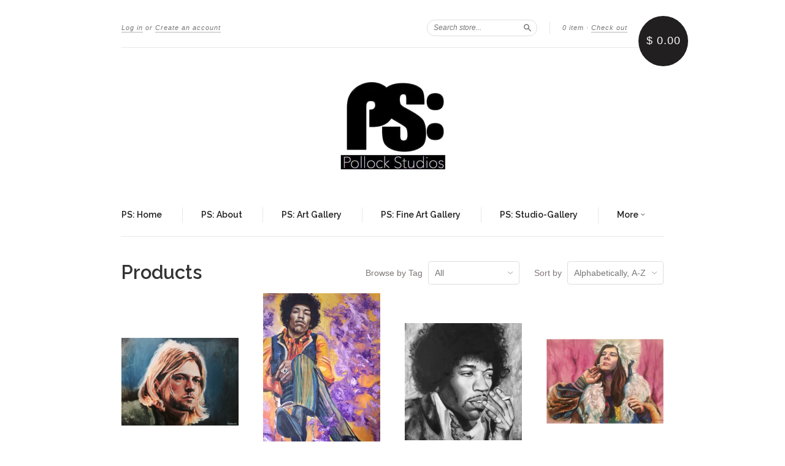

--- FILE ---
content_type: text/html; charset=utf-8
request_url: https://www.pollockstudiosshop.com/collections/all
body_size: 13955
content:
<!doctype html>
<!--[if lt IE 7]> <html class="no-touch no-js lt-ie9 lt-ie8 lt-ie7" lang="en"> <![endif]-->
<!--[if IE 7]> <html class="no-touch no-js lt-ie9 lt-ie8" lang="en"> <![endif]-->
<!--[if IE 8]> <html class="no-touch no-js lt-ie9" lang="en"> <![endif]-->
<!--[if IE 9]> <html class="ie9 no-touch no-js"> <![endif]-->
<!--[if (gt IE 9)|!(IE)]><!--> <html class="no-touch no-js"> <!--<![endif]-->

<head>
  <meta charset="UTF-8">
  <meta http-equiv='X-UA-Compatible' content='IE=edge,chrome=1'>
  <link rel="shortcut icon" type="image/png" href="//www.pollockstudiosshop.com/cdn/shop/t/3/assets/favicon.png?v=11">

  <title>
    Products &ndash; Pollock Studios
  </title>

  

  <link rel="canonical" href="https://www.pollockstudiosshop.com/collections/all">
  <meta name="viewport" content="width=device-width,initial-scale=1">

  

  <meta property="og:type" content="website">
  <meta property="og:title" content="Products">
  


  <meta property="og:url" content="https://www.pollockstudiosshop.com/collections/all">
  <meta property="og:site_name" content="Pollock Studios">

  





  <link href="//www.pollockstudiosshop.com/cdn/shop/t/3/assets/style.scss.css?v=44398054775745330551674755810" rel="stylesheet" type="text/css" media="all" />

  <script>window.performance && window.performance.mark && window.performance.mark('shopify.content_for_header.start');</script><meta id="shopify-digital-wallet" name="shopify-digital-wallet" content="/7129705/digital_wallets/dialog">
<meta name="shopify-checkout-api-token" content="7ea36fd720a2b78145419f37507c630a">
<meta id="in-context-paypal-metadata" data-shop-id="7129705" data-venmo-supported="true" data-environment="production" data-locale="en_US" data-paypal-v4="true" data-currency="USD">
<link rel="alternate" type="application/atom+xml" title="Feed" href="/collections/all.atom" />
<link rel="next" href="/collections/all?page=2">
<script async="async" src="/checkouts/internal/preloads.js?locale=en-US"></script>
<link rel="preconnect" href="https://shop.app" crossorigin="anonymous">
<script async="async" src="https://shop.app/checkouts/internal/preloads.js?locale=en-US&shop_id=7129705" crossorigin="anonymous"></script>
<script id="shopify-features" type="application/json">{"accessToken":"7ea36fd720a2b78145419f37507c630a","betas":["rich-media-storefront-analytics"],"domain":"www.pollockstudiosshop.com","predictiveSearch":true,"shopId":7129705,"locale":"en"}</script>
<script>var Shopify = Shopify || {};
Shopify.shop = "pollock-studios.myshopify.com";
Shopify.locale = "en";
Shopify.currency = {"active":"USD","rate":"1.0"};
Shopify.country = "US";
Shopify.theme = {"name":"New Standard","id":8902653,"schema_name":null,"schema_version":null,"theme_store_id":429,"role":"main"};
Shopify.theme.handle = "null";
Shopify.theme.style = {"id":null,"handle":null};
Shopify.cdnHost = "www.pollockstudiosshop.com/cdn";
Shopify.routes = Shopify.routes || {};
Shopify.routes.root = "/";</script>
<script type="module">!function(o){(o.Shopify=o.Shopify||{}).modules=!0}(window);</script>
<script>!function(o){function n(){var o=[];function n(){o.push(Array.prototype.slice.apply(arguments))}return n.q=o,n}var t=o.Shopify=o.Shopify||{};t.loadFeatures=n(),t.autoloadFeatures=n()}(window);</script>
<script>
  window.ShopifyPay = window.ShopifyPay || {};
  window.ShopifyPay.apiHost = "shop.app\/pay";
  window.ShopifyPay.redirectState = null;
</script>
<script id="shop-js-analytics" type="application/json">{"pageType":"collection"}</script>
<script defer="defer" async type="module" src="//www.pollockstudiosshop.com/cdn/shopifycloud/shop-js/modules/v2/client.init-shop-cart-sync_BT-GjEfc.en.esm.js"></script>
<script defer="defer" async type="module" src="//www.pollockstudiosshop.com/cdn/shopifycloud/shop-js/modules/v2/chunk.common_D58fp_Oc.esm.js"></script>
<script defer="defer" async type="module" src="//www.pollockstudiosshop.com/cdn/shopifycloud/shop-js/modules/v2/chunk.modal_xMitdFEc.esm.js"></script>
<script type="module">
  await import("//www.pollockstudiosshop.com/cdn/shopifycloud/shop-js/modules/v2/client.init-shop-cart-sync_BT-GjEfc.en.esm.js");
await import("//www.pollockstudiosshop.com/cdn/shopifycloud/shop-js/modules/v2/chunk.common_D58fp_Oc.esm.js");
await import("//www.pollockstudiosshop.com/cdn/shopifycloud/shop-js/modules/v2/chunk.modal_xMitdFEc.esm.js");

  window.Shopify.SignInWithShop?.initShopCartSync?.({"fedCMEnabled":true,"windoidEnabled":true});

</script>
<script>
  window.Shopify = window.Shopify || {};
  if (!window.Shopify.featureAssets) window.Shopify.featureAssets = {};
  window.Shopify.featureAssets['shop-js'] = {"shop-cart-sync":["modules/v2/client.shop-cart-sync_DZOKe7Ll.en.esm.js","modules/v2/chunk.common_D58fp_Oc.esm.js","modules/v2/chunk.modal_xMitdFEc.esm.js"],"init-fed-cm":["modules/v2/client.init-fed-cm_B6oLuCjv.en.esm.js","modules/v2/chunk.common_D58fp_Oc.esm.js","modules/v2/chunk.modal_xMitdFEc.esm.js"],"shop-cash-offers":["modules/v2/client.shop-cash-offers_D2sdYoxE.en.esm.js","modules/v2/chunk.common_D58fp_Oc.esm.js","modules/v2/chunk.modal_xMitdFEc.esm.js"],"shop-login-button":["modules/v2/client.shop-login-button_QeVjl5Y3.en.esm.js","modules/v2/chunk.common_D58fp_Oc.esm.js","modules/v2/chunk.modal_xMitdFEc.esm.js"],"pay-button":["modules/v2/client.pay-button_DXTOsIq6.en.esm.js","modules/v2/chunk.common_D58fp_Oc.esm.js","modules/v2/chunk.modal_xMitdFEc.esm.js"],"shop-button":["modules/v2/client.shop-button_DQZHx9pm.en.esm.js","modules/v2/chunk.common_D58fp_Oc.esm.js","modules/v2/chunk.modal_xMitdFEc.esm.js"],"avatar":["modules/v2/client.avatar_BTnouDA3.en.esm.js"],"init-windoid":["modules/v2/client.init-windoid_CR1B-cfM.en.esm.js","modules/v2/chunk.common_D58fp_Oc.esm.js","modules/v2/chunk.modal_xMitdFEc.esm.js"],"init-shop-for-new-customer-accounts":["modules/v2/client.init-shop-for-new-customer-accounts_C_vY_xzh.en.esm.js","modules/v2/client.shop-login-button_QeVjl5Y3.en.esm.js","modules/v2/chunk.common_D58fp_Oc.esm.js","modules/v2/chunk.modal_xMitdFEc.esm.js"],"init-shop-email-lookup-coordinator":["modules/v2/client.init-shop-email-lookup-coordinator_BI7n9ZSv.en.esm.js","modules/v2/chunk.common_D58fp_Oc.esm.js","modules/v2/chunk.modal_xMitdFEc.esm.js"],"init-shop-cart-sync":["modules/v2/client.init-shop-cart-sync_BT-GjEfc.en.esm.js","modules/v2/chunk.common_D58fp_Oc.esm.js","modules/v2/chunk.modal_xMitdFEc.esm.js"],"shop-toast-manager":["modules/v2/client.shop-toast-manager_DiYdP3xc.en.esm.js","modules/v2/chunk.common_D58fp_Oc.esm.js","modules/v2/chunk.modal_xMitdFEc.esm.js"],"init-customer-accounts":["modules/v2/client.init-customer-accounts_D9ZNqS-Q.en.esm.js","modules/v2/client.shop-login-button_QeVjl5Y3.en.esm.js","modules/v2/chunk.common_D58fp_Oc.esm.js","modules/v2/chunk.modal_xMitdFEc.esm.js"],"init-customer-accounts-sign-up":["modules/v2/client.init-customer-accounts-sign-up_iGw4briv.en.esm.js","modules/v2/client.shop-login-button_QeVjl5Y3.en.esm.js","modules/v2/chunk.common_D58fp_Oc.esm.js","modules/v2/chunk.modal_xMitdFEc.esm.js"],"shop-follow-button":["modules/v2/client.shop-follow-button_CqMgW2wH.en.esm.js","modules/v2/chunk.common_D58fp_Oc.esm.js","modules/v2/chunk.modal_xMitdFEc.esm.js"],"checkout-modal":["modules/v2/client.checkout-modal_xHeaAweL.en.esm.js","modules/v2/chunk.common_D58fp_Oc.esm.js","modules/v2/chunk.modal_xMitdFEc.esm.js"],"shop-login":["modules/v2/client.shop-login_D91U-Q7h.en.esm.js","modules/v2/chunk.common_D58fp_Oc.esm.js","modules/v2/chunk.modal_xMitdFEc.esm.js"],"lead-capture":["modules/v2/client.lead-capture_BJmE1dJe.en.esm.js","modules/v2/chunk.common_D58fp_Oc.esm.js","modules/v2/chunk.modal_xMitdFEc.esm.js"],"payment-terms":["modules/v2/client.payment-terms_Ci9AEqFq.en.esm.js","modules/v2/chunk.common_D58fp_Oc.esm.js","modules/v2/chunk.modal_xMitdFEc.esm.js"]};
</script>
<script>(function() {
  var isLoaded = false;
  function asyncLoad() {
    if (isLoaded) return;
    isLoaded = true;
    var urls = ["https:\/\/chimpstatic.com\/mcjs-connected\/js\/users\/04d5a72ab57a1f44a7a304832\/ac3d07cc4c2fb878729c3c87c.js?shop=pollock-studios.myshopify.com","https:\/\/instafeed.nfcube.com\/cdn\/21f4c1ba51d2f2b7e96a12c7b6daacfd.js?shop=pollock-studios.myshopify.com"];
    for (var i = 0; i < urls.length; i++) {
      var s = document.createElement('script');
      s.type = 'text/javascript';
      s.async = true;
      s.src = urls[i];
      var x = document.getElementsByTagName('script')[0];
      x.parentNode.insertBefore(s, x);
    }
  };
  if(window.attachEvent) {
    window.attachEvent('onload', asyncLoad);
  } else {
    window.addEventListener('load', asyncLoad, false);
  }
})();</script>
<script id="__st">var __st={"a":7129705,"offset":-28800,"reqid":"06c6fcc6-b454-4599-bbe5-9cc09a8005d1-1769105598","pageurl":"www.pollockstudiosshop.com\/collections\/all","u":"4974030c81f6","p":"collection"};</script>
<script>window.ShopifyPaypalV4VisibilityTracking = true;</script>
<script id="captcha-bootstrap">!function(){'use strict';const t='contact',e='account',n='new_comment',o=[[t,t],['blogs',n],['comments',n],[t,'customer']],c=[[e,'customer_login'],[e,'guest_login'],[e,'recover_customer_password'],[e,'create_customer']],r=t=>t.map((([t,e])=>`form[action*='/${t}']:not([data-nocaptcha='true']) input[name='form_type'][value='${e}']`)).join(','),a=t=>()=>t?[...document.querySelectorAll(t)].map((t=>t.form)):[];function s(){const t=[...o],e=r(t);return a(e)}const i='password',u='form_key',d=['recaptcha-v3-token','g-recaptcha-response','h-captcha-response',i],f=()=>{try{return window.sessionStorage}catch{return}},m='__shopify_v',_=t=>t.elements[u];function p(t,e,n=!1){try{const o=window.sessionStorage,c=JSON.parse(o.getItem(e)),{data:r}=function(t){const{data:e,action:n}=t;return t[m]||n?{data:e,action:n}:{data:t,action:n}}(c);for(const[e,n]of Object.entries(r))t.elements[e]&&(t.elements[e].value=n);n&&o.removeItem(e)}catch(o){console.error('form repopulation failed',{error:o})}}const l='form_type',E='cptcha';function T(t){t.dataset[E]=!0}const w=window,h=w.document,L='Shopify',v='ce_forms',y='captcha';let A=!1;((t,e)=>{const n=(g='f06e6c50-85a8-45c8-87d0-21a2b65856fe',I='https://cdn.shopify.com/shopifycloud/storefront-forms-hcaptcha/ce_storefront_forms_captcha_hcaptcha.v1.5.2.iife.js',D={infoText:'Protected by hCaptcha',privacyText:'Privacy',termsText:'Terms'},(t,e,n)=>{const o=w[L][v],c=o.bindForm;if(c)return c(t,g,e,D).then(n);var r;o.q.push([[t,g,e,D],n]),r=I,A||(h.body.append(Object.assign(h.createElement('script'),{id:'captcha-provider',async:!0,src:r})),A=!0)});var g,I,D;w[L]=w[L]||{},w[L][v]=w[L][v]||{},w[L][v].q=[],w[L][y]=w[L][y]||{},w[L][y].protect=function(t,e){n(t,void 0,e),T(t)},Object.freeze(w[L][y]),function(t,e,n,w,h,L){const[v,y,A,g]=function(t,e,n){const i=e?o:[],u=t?c:[],d=[...i,...u],f=r(d),m=r(i),_=r(d.filter((([t,e])=>n.includes(e))));return[a(f),a(m),a(_),s()]}(w,h,L),I=t=>{const e=t.target;return e instanceof HTMLFormElement?e:e&&e.form},D=t=>v().includes(t);t.addEventListener('submit',(t=>{const e=I(t);if(!e)return;const n=D(e)&&!e.dataset.hcaptchaBound&&!e.dataset.recaptchaBound,o=_(e),c=g().includes(e)&&(!o||!o.value);(n||c)&&t.preventDefault(),c&&!n&&(function(t){try{if(!f())return;!function(t){const e=f();if(!e)return;const n=_(t);if(!n)return;const o=n.value;o&&e.removeItem(o)}(t);const e=Array.from(Array(32),(()=>Math.random().toString(36)[2])).join('');!function(t,e){_(t)||t.append(Object.assign(document.createElement('input'),{type:'hidden',name:u})),t.elements[u].value=e}(t,e),function(t,e){const n=f();if(!n)return;const o=[...t.querySelectorAll(`input[type='${i}']`)].map((({name:t})=>t)),c=[...d,...o],r={};for(const[a,s]of new FormData(t).entries())c.includes(a)||(r[a]=s);n.setItem(e,JSON.stringify({[m]:1,action:t.action,data:r}))}(t,e)}catch(e){console.error('failed to persist form',e)}}(e),e.submit())}));const S=(t,e)=>{t&&!t.dataset[E]&&(n(t,e.some((e=>e===t))),T(t))};for(const o of['focusin','change'])t.addEventListener(o,(t=>{const e=I(t);D(e)&&S(e,y())}));const B=e.get('form_key'),M=e.get(l),P=B&&M;t.addEventListener('DOMContentLoaded',(()=>{const t=y();if(P)for(const e of t)e.elements[l].value===M&&p(e,B);[...new Set([...A(),...v().filter((t=>'true'===t.dataset.shopifyCaptcha))])].forEach((e=>S(e,t)))}))}(h,new URLSearchParams(w.location.search),n,t,e,['guest_login'])})(!0,!0)}();</script>
<script integrity="sha256-4kQ18oKyAcykRKYeNunJcIwy7WH5gtpwJnB7kiuLZ1E=" data-source-attribution="shopify.loadfeatures" defer="defer" src="//www.pollockstudiosshop.com/cdn/shopifycloud/storefront/assets/storefront/load_feature-a0a9edcb.js" crossorigin="anonymous"></script>
<script crossorigin="anonymous" defer="defer" src="//www.pollockstudiosshop.com/cdn/shopifycloud/storefront/assets/shopify_pay/storefront-65b4c6d7.js?v=20250812"></script>
<script data-source-attribution="shopify.dynamic_checkout.dynamic.init">var Shopify=Shopify||{};Shopify.PaymentButton=Shopify.PaymentButton||{isStorefrontPortableWallets:!0,init:function(){window.Shopify.PaymentButton.init=function(){};var t=document.createElement("script");t.src="https://www.pollockstudiosshop.com/cdn/shopifycloud/portable-wallets/latest/portable-wallets.en.js",t.type="module",document.head.appendChild(t)}};
</script>
<script data-source-attribution="shopify.dynamic_checkout.buyer_consent">
  function portableWalletsHideBuyerConsent(e){var t=document.getElementById("shopify-buyer-consent"),n=document.getElementById("shopify-subscription-policy-button");t&&n&&(t.classList.add("hidden"),t.setAttribute("aria-hidden","true"),n.removeEventListener("click",e))}function portableWalletsShowBuyerConsent(e){var t=document.getElementById("shopify-buyer-consent"),n=document.getElementById("shopify-subscription-policy-button");t&&n&&(t.classList.remove("hidden"),t.removeAttribute("aria-hidden"),n.addEventListener("click",e))}window.Shopify?.PaymentButton&&(window.Shopify.PaymentButton.hideBuyerConsent=portableWalletsHideBuyerConsent,window.Shopify.PaymentButton.showBuyerConsent=portableWalletsShowBuyerConsent);
</script>
<script data-source-attribution="shopify.dynamic_checkout.cart.bootstrap">document.addEventListener("DOMContentLoaded",(function(){function t(){return document.querySelector("shopify-accelerated-checkout-cart, shopify-accelerated-checkout")}if(t())Shopify.PaymentButton.init();else{new MutationObserver((function(e,n){t()&&(Shopify.PaymentButton.init(),n.disconnect())})).observe(document.body,{childList:!0,subtree:!0})}}));
</script>
<link id="shopify-accelerated-checkout-styles" rel="stylesheet" media="screen" href="https://www.pollockstudiosshop.com/cdn/shopifycloud/portable-wallets/latest/accelerated-checkout-backwards-compat.css" crossorigin="anonymous">
<style id="shopify-accelerated-checkout-cart">
        #shopify-buyer-consent {
  margin-top: 1em;
  display: inline-block;
  width: 100%;
}

#shopify-buyer-consent.hidden {
  display: none;
}

#shopify-subscription-policy-button {
  background: none;
  border: none;
  padding: 0;
  text-decoration: underline;
  font-size: inherit;
  cursor: pointer;
}

#shopify-subscription-policy-button::before {
  box-shadow: none;
}

      </style>

<script>window.performance && window.performance.mark && window.performance.mark('shopify.content_for_header.end');</script>

  

<!--[if lt IE 9]>
<script src="//html5shiv.googlecode.com/svn/trunk/html5.js" type="text/javascript"></script>
<script src="//www.pollockstudiosshop.com/cdn/shop/t/3/assets/respond.min.js?v=52248677837542619231417553203" type="text/javascript"></script>
<link href="//www.pollockstudiosshop.com/cdn/shop/t/3/assets/respond-proxy.html" id="respond-proxy" rel="respond-proxy" />
<link href="//www.pollockstudiosshop.com/search?q=bfed76de566726277ed63c966e3dd412" id="respond-redirect" rel="respond-redirect" />
<script src="//www.pollockstudiosshop.com/search?q=bfed76de566726277ed63c966e3dd412" type="text/javascript"></script>
<![endif]-->
<!--[if lt IE 8]>
<script src="//www.pollockstudiosshop.com/cdn/shop/t/3/assets/json2.js?v=154133857350868653501417553202" type="text/javascript"></script>
<![endif]-->



  

  
    
    
    <link href="//fonts.googleapis.com/css?family=Raleway:600" rel="stylesheet" type="text/css" media="all" />
  


  




  <script src="//ajax.googleapis.com/ajax/libs/jquery/1.11.0/jquery.min.js" type="text/javascript"></script>
  <script src="//www.pollockstudiosshop.com/cdn/shop/t/3/assets/modernizr.min.js?v=26620055551102246001417553202" type="text/javascript"></script>

  

<link href="https://monorail-edge.shopifysvc.com" rel="dns-prefetch">
<script>(function(){if ("sendBeacon" in navigator && "performance" in window) {try {var session_token_from_headers = performance.getEntriesByType('navigation')[0].serverTiming.find(x => x.name == '_s').description;} catch {var session_token_from_headers = undefined;}var session_cookie_matches = document.cookie.match(/_shopify_s=([^;]*)/);var session_token_from_cookie = session_cookie_matches && session_cookie_matches.length === 2 ? session_cookie_matches[1] : "";var session_token = session_token_from_headers || session_token_from_cookie || "";function handle_abandonment_event(e) {var entries = performance.getEntries().filter(function(entry) {return /monorail-edge.shopifysvc.com/.test(entry.name);});if (!window.abandonment_tracked && entries.length === 0) {window.abandonment_tracked = true;var currentMs = Date.now();var navigation_start = performance.timing.navigationStart;var payload = {shop_id: 7129705,url: window.location.href,navigation_start,duration: currentMs - navigation_start,session_token,page_type: "collection"};window.navigator.sendBeacon("https://monorail-edge.shopifysvc.com/v1/produce", JSON.stringify({schema_id: "online_store_buyer_site_abandonment/1.1",payload: payload,metadata: {event_created_at_ms: currentMs,event_sent_at_ms: currentMs}}));}}window.addEventListener('pagehide', handle_abandonment_event);}}());</script>
<script id="web-pixels-manager-setup">(function e(e,d,r,n,o){if(void 0===o&&(o={}),!Boolean(null===(a=null===(i=window.Shopify)||void 0===i?void 0:i.analytics)||void 0===a?void 0:a.replayQueue)){var i,a;window.Shopify=window.Shopify||{};var t=window.Shopify;t.analytics=t.analytics||{};var s=t.analytics;s.replayQueue=[],s.publish=function(e,d,r){return s.replayQueue.push([e,d,r]),!0};try{self.performance.mark("wpm:start")}catch(e){}var l=function(){var e={modern:/Edge?\/(1{2}[4-9]|1[2-9]\d|[2-9]\d{2}|\d{4,})\.\d+(\.\d+|)|Firefox\/(1{2}[4-9]|1[2-9]\d|[2-9]\d{2}|\d{4,})\.\d+(\.\d+|)|Chrom(ium|e)\/(9{2}|\d{3,})\.\d+(\.\d+|)|(Maci|X1{2}).+ Version\/(15\.\d+|(1[6-9]|[2-9]\d|\d{3,})\.\d+)([,.]\d+|)( \(\w+\)|)( Mobile\/\w+|) Safari\/|Chrome.+OPR\/(9{2}|\d{3,})\.\d+\.\d+|(CPU[ +]OS|iPhone[ +]OS|CPU[ +]iPhone|CPU IPhone OS|CPU iPad OS)[ +]+(15[._]\d+|(1[6-9]|[2-9]\d|\d{3,})[._]\d+)([._]\d+|)|Android:?[ /-](13[3-9]|1[4-9]\d|[2-9]\d{2}|\d{4,})(\.\d+|)(\.\d+|)|Android.+Firefox\/(13[5-9]|1[4-9]\d|[2-9]\d{2}|\d{4,})\.\d+(\.\d+|)|Android.+Chrom(ium|e)\/(13[3-9]|1[4-9]\d|[2-9]\d{2}|\d{4,})\.\d+(\.\d+|)|SamsungBrowser\/([2-9]\d|\d{3,})\.\d+/,legacy:/Edge?\/(1[6-9]|[2-9]\d|\d{3,})\.\d+(\.\d+|)|Firefox\/(5[4-9]|[6-9]\d|\d{3,})\.\d+(\.\d+|)|Chrom(ium|e)\/(5[1-9]|[6-9]\d|\d{3,})\.\d+(\.\d+|)([\d.]+$|.*Safari\/(?![\d.]+ Edge\/[\d.]+$))|(Maci|X1{2}).+ Version\/(10\.\d+|(1[1-9]|[2-9]\d|\d{3,})\.\d+)([,.]\d+|)( \(\w+\)|)( Mobile\/\w+|) Safari\/|Chrome.+OPR\/(3[89]|[4-9]\d|\d{3,})\.\d+\.\d+|(CPU[ +]OS|iPhone[ +]OS|CPU[ +]iPhone|CPU IPhone OS|CPU iPad OS)[ +]+(10[._]\d+|(1[1-9]|[2-9]\d|\d{3,})[._]\d+)([._]\d+|)|Android:?[ /-](13[3-9]|1[4-9]\d|[2-9]\d{2}|\d{4,})(\.\d+|)(\.\d+|)|Mobile Safari.+OPR\/([89]\d|\d{3,})\.\d+\.\d+|Android.+Firefox\/(13[5-9]|1[4-9]\d|[2-9]\d{2}|\d{4,})\.\d+(\.\d+|)|Android.+Chrom(ium|e)\/(13[3-9]|1[4-9]\d|[2-9]\d{2}|\d{4,})\.\d+(\.\d+|)|Android.+(UC? ?Browser|UCWEB|U3)[ /]?(15\.([5-9]|\d{2,})|(1[6-9]|[2-9]\d|\d{3,})\.\d+)\.\d+|SamsungBrowser\/(5\.\d+|([6-9]|\d{2,})\.\d+)|Android.+MQ{2}Browser\/(14(\.(9|\d{2,})|)|(1[5-9]|[2-9]\d|\d{3,})(\.\d+|))(\.\d+|)|K[Aa][Ii]OS\/(3\.\d+|([4-9]|\d{2,})\.\d+)(\.\d+|)/},d=e.modern,r=e.legacy,n=navigator.userAgent;return n.match(d)?"modern":n.match(r)?"legacy":"unknown"}(),u="modern"===l?"modern":"legacy",c=(null!=n?n:{modern:"",legacy:""})[u],f=function(e){return[e.baseUrl,"/wpm","/b",e.hashVersion,"modern"===e.buildTarget?"m":"l",".js"].join("")}({baseUrl:d,hashVersion:r,buildTarget:u}),m=function(e){var d=e.version,r=e.bundleTarget,n=e.surface,o=e.pageUrl,i=e.monorailEndpoint;return{emit:function(e){var a=e.status,t=e.errorMsg,s=(new Date).getTime(),l=JSON.stringify({metadata:{event_sent_at_ms:s},events:[{schema_id:"web_pixels_manager_load/3.1",payload:{version:d,bundle_target:r,page_url:o,status:a,surface:n,error_msg:t},metadata:{event_created_at_ms:s}}]});if(!i)return console&&console.warn&&console.warn("[Web Pixels Manager] No Monorail endpoint provided, skipping logging."),!1;try{return self.navigator.sendBeacon.bind(self.navigator)(i,l)}catch(e){}var u=new XMLHttpRequest;try{return u.open("POST",i,!0),u.setRequestHeader("Content-Type","text/plain"),u.send(l),!0}catch(e){return console&&console.warn&&console.warn("[Web Pixels Manager] Got an unhandled error while logging to Monorail."),!1}}}}({version:r,bundleTarget:l,surface:e.surface,pageUrl:self.location.href,monorailEndpoint:e.monorailEndpoint});try{o.browserTarget=l,function(e){var d=e.src,r=e.async,n=void 0===r||r,o=e.onload,i=e.onerror,a=e.sri,t=e.scriptDataAttributes,s=void 0===t?{}:t,l=document.createElement("script"),u=document.querySelector("head"),c=document.querySelector("body");if(l.async=n,l.src=d,a&&(l.integrity=a,l.crossOrigin="anonymous"),s)for(var f in s)if(Object.prototype.hasOwnProperty.call(s,f))try{l.dataset[f]=s[f]}catch(e){}if(o&&l.addEventListener("load",o),i&&l.addEventListener("error",i),u)u.appendChild(l);else{if(!c)throw new Error("Did not find a head or body element to append the script");c.appendChild(l)}}({src:f,async:!0,onload:function(){if(!function(){var e,d;return Boolean(null===(d=null===(e=window.Shopify)||void 0===e?void 0:e.analytics)||void 0===d?void 0:d.initialized)}()){var d=window.webPixelsManager.init(e)||void 0;if(d){var r=window.Shopify.analytics;r.replayQueue.forEach((function(e){var r=e[0],n=e[1],o=e[2];d.publishCustomEvent(r,n,o)})),r.replayQueue=[],r.publish=d.publishCustomEvent,r.visitor=d.visitor,r.initialized=!0}}},onerror:function(){return m.emit({status:"failed",errorMsg:"".concat(f," has failed to load")})},sri:function(e){var d=/^sha384-[A-Za-z0-9+/=]+$/;return"string"==typeof e&&d.test(e)}(c)?c:"",scriptDataAttributes:o}),m.emit({status:"loading"})}catch(e){m.emit({status:"failed",errorMsg:(null==e?void 0:e.message)||"Unknown error"})}}})({shopId: 7129705,storefrontBaseUrl: "https://www.pollockstudiosshop.com",extensionsBaseUrl: "https://extensions.shopifycdn.com/cdn/shopifycloud/web-pixels-manager",monorailEndpoint: "https://monorail-edge.shopifysvc.com/unstable/produce_batch",surface: "storefront-renderer",enabledBetaFlags: ["2dca8a86"],webPixelsConfigList: [{"id":"shopify-app-pixel","configuration":"{}","eventPayloadVersion":"v1","runtimeContext":"STRICT","scriptVersion":"0450","apiClientId":"shopify-pixel","type":"APP","privacyPurposes":["ANALYTICS","MARKETING"]},{"id":"shopify-custom-pixel","eventPayloadVersion":"v1","runtimeContext":"LAX","scriptVersion":"0450","apiClientId":"shopify-pixel","type":"CUSTOM","privacyPurposes":["ANALYTICS","MARKETING"]}],isMerchantRequest: false,initData: {"shop":{"name":"Pollock Studios","paymentSettings":{"currencyCode":"USD"},"myshopifyDomain":"pollock-studios.myshopify.com","countryCode":"US","storefrontUrl":"https:\/\/www.pollockstudiosshop.com"},"customer":null,"cart":null,"checkout":null,"productVariants":[],"purchasingCompany":null},},"https://www.pollockstudiosshop.com/cdn","fcfee988w5aeb613cpc8e4bc33m6693e112",{"modern":"","legacy":""},{"shopId":"7129705","storefrontBaseUrl":"https:\/\/www.pollockstudiosshop.com","extensionBaseUrl":"https:\/\/extensions.shopifycdn.com\/cdn\/shopifycloud\/web-pixels-manager","surface":"storefront-renderer","enabledBetaFlags":"[\"2dca8a86\"]","isMerchantRequest":"false","hashVersion":"fcfee988w5aeb613cpc8e4bc33m6693e112","publish":"custom","events":"[[\"page_viewed\",{}],[\"collection_viewed\",{\"collection\":{\"id\":\"\",\"title\":\"Products\",\"productVariants\":[{\"price\":{\"amount\":3000.0,\"currencyCode\":\"USD\"},\"product\":{\"title\":\"Art  - Painting: Grotewiel \\\"Cobain\\\"\",\"vendor\":\"Pollock Studios\",\"id\":\"386654825\",\"untranslatedTitle\":\"Art  - Painting: Grotewiel \\\"Cobain\\\"\",\"url\":\"\/products\/grotewiel-cobain\",\"type\":\"Art\"},\"id\":\"1009334153\",\"image\":{\"src\":\"\/\/www.pollockstudiosshop.com\/cdn\/shop\/products\/KURT.jpg?v=1418537925\"},\"sku\":\"\",\"title\":\"Art - Painting: Grotewiel \\\"Cobain\\\"\",\"untranslatedTitle\":\"Art - Painting: Grotewiel \\\"Cobain\\\"\"},{\"price\":{\"amount\":5000.0,\"currencyCode\":\"USD\"},\"product\":{\"title\":\"Art  - Painting: Grotewiel \\\"Hendrix 1\\\"\",\"vendor\":\"Pollock Studios\",\"id\":\"409514065\",\"untranslatedTitle\":\"Art  - Painting: Grotewiel \\\"Hendrix 1\\\"\",\"url\":\"\/products\/art-painting-grotewiel-hendrix-1\",\"type\":\"Default type\"},\"id\":\"1070769773\",\"image\":{\"src\":\"\/\/www.pollockstudiosshop.com\/cdn\/shop\/products\/5cfc04753ebf15d90bc3783df524ed7a.jpeg?v=1423284055\"},\"sku\":\"\",\"title\":\"Default Title\",\"untranslatedTitle\":\"Default Title\"},{\"price\":{\"amount\":5000.0,\"currencyCode\":\"USD\"},\"product\":{\"title\":\"Art  - Painting: Grotewiel \\\"Hendrix\\\"\",\"vendor\":\"Pollock Studios\",\"id\":\"386722089\",\"untranslatedTitle\":\"Art  - Painting: Grotewiel \\\"Hendrix\\\"\",\"url\":\"\/products\/art-painting-grotewiel-hendrix\",\"type\":\"Art\"},\"id\":\"1009616165\",\"image\":{\"src\":\"\/\/www.pollockstudiosshop.com\/cdn\/shop\/products\/FullSizeRender_1_020a9177-2ea9-4a7f-a53b-8debb6a8324b.jpg?v=1418584098\"},\"sku\":\"\",\"title\":\"Art  - Painting: Grotewiel \\\"Hendrix\\\"\",\"untranslatedTitle\":\"Art  - Painting: Grotewiel \\\"Hendrix\\\"\"},{\"price\":{\"amount\":4000.0,\"currencyCode\":\"USD\"},\"product\":{\"title\":\"Art  - Painting: Grotewiel \\\"Janis\\\"\",\"vendor\":\"Pollock Studios\",\"id\":\"386654797\",\"untranslatedTitle\":\"Art  - Painting: Grotewiel \\\"Janis\\\"\",\"url\":\"\/products\/grotewiel-janis\",\"type\":\"Art\"},\"id\":\"1009333909\",\"image\":{\"src\":\"\/\/www.pollockstudiosshop.com\/cdn\/shop\/products\/IMG_1464.jpeg?v=1418537828\"},\"sku\":\"\",\"title\":\"Art  - Painting: Grotewiel \\\"Janis\\\"\",\"untranslatedTitle\":\"Art  - Painting: Grotewiel \\\"Janis\\\"\"},{\"price\":{\"amount\":2000.0,\"currencyCode\":\"USD\"},\"product\":{\"title\":\"Art - Archival Photo Print: Ted Emmons \\\"Adam Bomb\\\"\",\"vendor\":\"Pollock Studios\",\"id\":\"386655237\",\"untranslatedTitle\":\"Art - Archival Photo Print: Ted Emmons \\\"Adam Bomb\\\"\",\"url\":\"\/products\/ted-emmons-adam-bomb\",\"type\":\"Art\"},\"id\":\"1009337337\",\"image\":{\"src\":\"\/\/www.pollockstudiosshop.com\/cdn\/shop\/products\/IMG_6453.JPG?v=1418538733\"},\"sku\":\"\",\"title\":\"Art - Archival Photo Print: Ted Emmons \\\"Adam Bomb\\\"\",\"untranslatedTitle\":\"Art - Archival Photo Print: Ted Emmons \\\"Adam Bomb\\\"\"},{\"price\":{\"amount\":500.0,\"currencyCode\":\"USD\"},\"product\":{\"title\":\"Art - Archival Print Svetlana Penrose  \\\"10\\\"\",\"vendor\":\"Pollock Studios\",\"id\":\"2289180353\",\"untranslatedTitle\":\"Art - Archival Print Svetlana Penrose  \\\"10\\\"\",\"url\":\"\/products\/art-archival-print-svetlana-penrose-10\",\"type\":\"Default type\"},\"id\":\"7528627777\",\"image\":{\"src\":\"\/\/www.pollockstudiosshop.com\/cdn\/shop\/products\/183963974aaa55b0f94d4c2353eeac69.jpeg?v=1445452785\"},\"sku\":\"\",\"title\":\"Default Title\",\"untranslatedTitle\":\"Default Title\"},{\"price\":{\"amount\":500.0,\"currencyCode\":\"USD\"},\"product\":{\"title\":\"Art - Archival Print Svetlana Penrose \\\"1\\\"\",\"vendor\":\"Pollock Studios\",\"id\":\"2288961345\",\"untranslatedTitle\":\"Art - Archival Print Svetlana Penrose \\\"1\\\"\",\"url\":\"\/products\/art-archival-print-svetlana-penrose-1\",\"type\":\"Default type\"},\"id\":\"7528233153\",\"image\":{\"src\":\"\/\/www.pollockstudiosshop.com\/cdn\/shop\/products\/7789e9c00104584e8fdea9f0f1ffda18.jpeg?v=1445451596\"},\"sku\":\"\",\"title\":\"Default Title\",\"untranslatedTitle\":\"Default Title\"},{\"price\":{\"amount\":500.0,\"currencyCode\":\"USD\"},\"product\":{\"title\":\"Art - Archival Print Svetlana Penrose \\\"2\\\"\",\"vendor\":\"Pollock Studios\",\"id\":\"2288973377\",\"untranslatedTitle\":\"Art - Archival Print Svetlana Penrose \\\"2\\\"\",\"url\":\"\/products\/art-archival-print-svetlana-penrose-2\",\"type\":\"Default type\"},\"id\":\"7528254849\",\"image\":{\"src\":\"\/\/www.pollockstudiosshop.com\/cdn\/shop\/products\/dfb1fb70086ecbc0198942e17fb66cd5.jpeg?v=1445451666\"},\"sku\":\"\",\"title\":\"Default Title\",\"untranslatedTitle\":\"Default Title\"},{\"price\":{\"amount\":500.0,\"currencyCode\":\"USD\"},\"product\":{\"title\":\"Art - Archival Print Svetlana Penrose \\\"3\\\"\",\"vendor\":\"Pollock Studios\",\"id\":\"2288977153\",\"untranslatedTitle\":\"Art - Archival Print Svetlana Penrose \\\"3\\\"\",\"url\":\"\/products\/art-archival-print-svetlana-penrose\",\"type\":\"Default type\"},\"id\":\"7528262401\",\"image\":{\"src\":\"\/\/www.pollockstudiosshop.com\/cdn\/shop\/products\/a51ba9d2d916d0edfeaeed1668c92a97.jpeg?v=1445451726\"},\"sku\":\"\",\"title\":\"Default Title\",\"untranslatedTitle\":\"Default Title\"},{\"price\":{\"amount\":500.0,\"currencyCode\":\"USD\"},\"product\":{\"title\":\"Art - Archival Print Svetlana Penrose \\\"4\\\"\",\"vendor\":\"Pollock Studios\",\"id\":\"2289011073\",\"untranslatedTitle\":\"Art - Archival Print Svetlana Penrose \\\"4\\\"\",\"url\":\"\/products\/art-archival-print-svetlana-penrose-4\",\"type\":\"Default type\"},\"id\":\"7528343489\",\"image\":{\"src\":\"\/\/www.pollockstudiosshop.com\/cdn\/shop\/products\/3090bffdd57cb0eafeb65ba2473a1df3.jpeg?v=1445451978\"},\"sku\":\"\",\"title\":\"Default Title\",\"untranslatedTitle\":\"Default Title\"},{\"price\":{\"amount\":500.0,\"currencyCode\":\"USD\"},\"product\":{\"title\":\"Art - Archival Print Svetlana Penrose \\\"5\\\"\",\"vendor\":\"Pollock Studios\",\"id\":\"2289017537\",\"untranslatedTitle\":\"Art - Archival Print Svetlana Penrose \\\"5\\\"\",\"url\":\"\/products\/art-archival-print-svetlana-penrose-3\",\"type\":\"Default type\"},\"id\":\"7528359873\",\"image\":{\"src\":\"\/\/www.pollockstudiosshop.com\/cdn\/shop\/products\/d271e48808d576b629de49e2bfa17b45.jpeg?v=1445452028\"},\"sku\":\"\",\"title\":\"Default Title\",\"untranslatedTitle\":\"Default Title\"},{\"price\":{\"amount\":500.0,\"currencyCode\":\"USD\"},\"product\":{\"title\":\"Art - Archival Print Svetlana Penrose \\\"6\\\"\",\"vendor\":\"Pollock Studios\",\"id\":\"2289146625\",\"untranslatedTitle\":\"Art - Archival Print Svetlana Penrose \\\"6\\\"\",\"url\":\"\/products\/art-archival-print-svetlana-penrose-6\",\"type\":\"Default type\"},\"id\":\"7528569345\",\"image\":{\"src\":\"\/\/www.pollockstudiosshop.com\/cdn\/shop\/products\/420bf418189949487d3476c473d97433.jpeg?v=1445452552\"},\"sku\":\"\",\"title\":\"Default Title\",\"untranslatedTitle\":\"Default Title\"},{\"price\":{\"amount\":500.0,\"currencyCode\":\"USD\"},\"product\":{\"title\":\"Art - Archival Print Svetlana Penrose \\\"7\\\"\",\"vendor\":\"Pollock Studios\",\"id\":\"2289166209\",\"untranslatedTitle\":\"Art - Archival Print Svetlana Penrose \\\"7\\\"\",\"url\":\"\/products\/art-archival-print-svetlana-penrose-7\",\"type\":\"Default type\"},\"id\":\"7528603905\",\"image\":{\"src\":\"\/\/www.pollockstudiosshop.com\/cdn\/shop\/products\/26b3dbf011e96aa39eafb94b760d8b83.jpeg?v=1445452654\"},\"sku\":\"\",\"title\":\"Default Title\",\"untranslatedTitle\":\"Default Title\"},{\"price\":{\"amount\":500.0,\"currencyCode\":\"USD\"},\"product\":{\"title\":\"Art - Archival Print Svetlana Penrose \\\"8\\\"\",\"vendor\":\"Pollock Studios\",\"id\":\"2289171009\",\"untranslatedTitle\":\"Art - Archival Print Svetlana Penrose \\\"8\\\"\",\"url\":\"\/products\/art-archival-print-svetlana-penrose-8\",\"type\":\"Default type\"},\"id\":\"7528612673\",\"image\":{\"src\":\"\/\/www.pollockstudiosshop.com\/cdn\/shop\/products\/99e190912abd85e485093b4cb117c2cd.jpeg?v=1445452701\"},\"sku\":\"\",\"title\":\"Default Title\",\"untranslatedTitle\":\"Default Title\"},{\"price\":{\"amount\":500.0,\"currencyCode\":\"USD\"},\"product\":{\"title\":\"Art - Archival Print Svetlana Penrose \\\"9\\\"\",\"vendor\":\"Pollock Studios\",\"id\":\"2289174593\",\"untranslatedTitle\":\"Art - Archival Print Svetlana Penrose \\\"9\\\"\",\"url\":\"\/products\/art-archival-print-svetlana-penrose-9\",\"type\":\"Default type\"},\"id\":\"7528619137\",\"image\":{\"src\":\"\/\/www.pollockstudiosshop.com\/cdn\/shop\/products\/5a17a82c1e82fa7217093ae116669825.jpeg?v=1445452739\"},\"sku\":\"\",\"title\":\"Default Title\",\"untranslatedTitle\":\"Default Title\"},{\"price\":{\"amount\":400.0,\"currencyCode\":\"USD\"},\"product\":{\"title\":\"Art - Painting Campos \\\"Gold Dollar\\\"\",\"vendor\":\"Pollock Studios\",\"id\":\"2171017473\",\"untranslatedTitle\":\"Art - Painting Campos \\\"Gold Dollar\\\"\",\"url\":\"\/products\/art-painting-campos-gold-dollar\",\"type\":\"Default type\"},\"id\":\"7041490241\",\"image\":{\"src\":\"\/\/www.pollockstudiosshop.com\/cdn\/shop\/products\/7d735754f8af0f5869e023e2ed3adef2.jpeg?v=1443994213\"},\"sku\":\"\",\"title\":\"Default Title\",\"untranslatedTitle\":\"Default Title\"}]}}]]"});</script><script>
  window.ShopifyAnalytics = window.ShopifyAnalytics || {};
  window.ShopifyAnalytics.meta = window.ShopifyAnalytics.meta || {};
  window.ShopifyAnalytics.meta.currency = 'USD';
  var meta = {"products":[{"id":386654825,"gid":"gid:\/\/shopify\/Product\/386654825","vendor":"Pollock Studios","type":"Art","handle":"grotewiel-cobain","variants":[{"id":1009334153,"price":300000,"name":"Art  - Painting: Grotewiel \"Cobain\" - Art - Painting: Grotewiel \"Cobain\"","public_title":"Art - Painting: Grotewiel \"Cobain\"","sku":""}],"remote":false},{"id":409514065,"gid":"gid:\/\/shopify\/Product\/409514065","vendor":"Pollock Studios","type":"Default type","handle":"art-painting-grotewiel-hendrix-1","variants":[{"id":1070769773,"price":500000,"name":"Art  - Painting: Grotewiel \"Hendrix 1\"","public_title":null,"sku":""}],"remote":false},{"id":386722089,"gid":"gid:\/\/shopify\/Product\/386722089","vendor":"Pollock Studios","type":"Art","handle":"art-painting-grotewiel-hendrix","variants":[{"id":1009616165,"price":500000,"name":"Art  - Painting: Grotewiel \"Hendrix\" - Art  - Painting: Grotewiel \"Hendrix\"","public_title":"Art  - Painting: Grotewiel \"Hendrix\"","sku":""}],"remote":false},{"id":386654797,"gid":"gid:\/\/shopify\/Product\/386654797","vendor":"Pollock Studios","type":"Art","handle":"grotewiel-janis","variants":[{"id":1009333909,"price":400000,"name":"Art  - Painting: Grotewiel \"Janis\" - Art  - Painting: Grotewiel \"Janis\"","public_title":"Art  - Painting: Grotewiel \"Janis\"","sku":""}],"remote":false},{"id":386655237,"gid":"gid:\/\/shopify\/Product\/386655237","vendor":"Pollock Studios","type":"Art","handle":"ted-emmons-adam-bomb","variants":[{"id":1009337337,"price":200000,"name":"Art - Archival Photo Print: Ted Emmons \"Adam Bomb\" - Art - Archival Photo Print: Ted Emmons \"Adam Bomb\"","public_title":"Art - Archival Photo Print: Ted Emmons \"Adam Bomb\"","sku":""}],"remote":false},{"id":2289180353,"gid":"gid:\/\/shopify\/Product\/2289180353","vendor":"Pollock Studios","type":"Default type","handle":"art-archival-print-svetlana-penrose-10","variants":[{"id":7528627777,"price":50000,"name":"Art - Archival Print Svetlana Penrose  \"10\"","public_title":null,"sku":""}],"remote":false},{"id":2288961345,"gid":"gid:\/\/shopify\/Product\/2288961345","vendor":"Pollock Studios","type":"Default type","handle":"art-archival-print-svetlana-penrose-1","variants":[{"id":7528233153,"price":50000,"name":"Art - Archival Print Svetlana Penrose \"1\"","public_title":null,"sku":""}],"remote":false},{"id":2288973377,"gid":"gid:\/\/shopify\/Product\/2288973377","vendor":"Pollock Studios","type":"Default type","handle":"art-archival-print-svetlana-penrose-2","variants":[{"id":7528254849,"price":50000,"name":"Art - Archival Print Svetlana Penrose \"2\"","public_title":null,"sku":""}],"remote":false},{"id":2288977153,"gid":"gid:\/\/shopify\/Product\/2288977153","vendor":"Pollock Studios","type":"Default type","handle":"art-archival-print-svetlana-penrose","variants":[{"id":7528262401,"price":50000,"name":"Art - Archival Print Svetlana Penrose \"3\"","public_title":null,"sku":""}],"remote":false},{"id":2289011073,"gid":"gid:\/\/shopify\/Product\/2289011073","vendor":"Pollock Studios","type":"Default type","handle":"art-archival-print-svetlana-penrose-4","variants":[{"id":7528343489,"price":50000,"name":"Art - Archival Print Svetlana Penrose \"4\"","public_title":null,"sku":""}],"remote":false},{"id":2289017537,"gid":"gid:\/\/shopify\/Product\/2289017537","vendor":"Pollock Studios","type":"Default type","handle":"art-archival-print-svetlana-penrose-3","variants":[{"id":7528359873,"price":50000,"name":"Art - Archival Print Svetlana Penrose \"5\"","public_title":null,"sku":""}],"remote":false},{"id":2289146625,"gid":"gid:\/\/shopify\/Product\/2289146625","vendor":"Pollock Studios","type":"Default type","handle":"art-archival-print-svetlana-penrose-6","variants":[{"id":7528569345,"price":50000,"name":"Art - Archival Print Svetlana Penrose \"6\"","public_title":null,"sku":""}],"remote":false},{"id":2289166209,"gid":"gid:\/\/shopify\/Product\/2289166209","vendor":"Pollock Studios","type":"Default type","handle":"art-archival-print-svetlana-penrose-7","variants":[{"id":7528603905,"price":50000,"name":"Art - Archival Print Svetlana Penrose \"7\"","public_title":null,"sku":""}],"remote":false},{"id":2289171009,"gid":"gid:\/\/shopify\/Product\/2289171009","vendor":"Pollock Studios","type":"Default type","handle":"art-archival-print-svetlana-penrose-8","variants":[{"id":7528612673,"price":50000,"name":"Art - Archival Print Svetlana Penrose \"8\"","public_title":null,"sku":""}],"remote":false},{"id":2289174593,"gid":"gid:\/\/shopify\/Product\/2289174593","vendor":"Pollock Studios","type":"Default type","handle":"art-archival-print-svetlana-penrose-9","variants":[{"id":7528619137,"price":50000,"name":"Art - Archival Print Svetlana Penrose \"9\"","public_title":null,"sku":""}],"remote":false},{"id":2171017473,"gid":"gid:\/\/shopify\/Product\/2171017473","vendor":"Pollock Studios","type":"Default type","handle":"art-painting-campos-gold-dollar","variants":[{"id":7041490241,"price":40000,"name":"Art - Painting Campos \"Gold Dollar\"","public_title":null,"sku":""}],"remote":false}],"page":{"pageType":"collection","requestId":"06c6fcc6-b454-4599-bbe5-9cc09a8005d1-1769105598"}};
  for (var attr in meta) {
    window.ShopifyAnalytics.meta[attr] = meta[attr];
  }
</script>
<script class="analytics">
  (function () {
    var customDocumentWrite = function(content) {
      var jquery = null;

      if (window.jQuery) {
        jquery = window.jQuery;
      } else if (window.Checkout && window.Checkout.$) {
        jquery = window.Checkout.$;
      }

      if (jquery) {
        jquery('body').append(content);
      }
    };

    var hasLoggedConversion = function(token) {
      if (token) {
        return document.cookie.indexOf('loggedConversion=' + token) !== -1;
      }
      return false;
    }

    var setCookieIfConversion = function(token) {
      if (token) {
        var twoMonthsFromNow = new Date(Date.now());
        twoMonthsFromNow.setMonth(twoMonthsFromNow.getMonth() + 2);

        document.cookie = 'loggedConversion=' + token + '; expires=' + twoMonthsFromNow;
      }
    }

    var trekkie = window.ShopifyAnalytics.lib = window.trekkie = window.trekkie || [];
    if (trekkie.integrations) {
      return;
    }
    trekkie.methods = [
      'identify',
      'page',
      'ready',
      'track',
      'trackForm',
      'trackLink'
    ];
    trekkie.factory = function(method) {
      return function() {
        var args = Array.prototype.slice.call(arguments);
        args.unshift(method);
        trekkie.push(args);
        return trekkie;
      };
    };
    for (var i = 0; i < trekkie.methods.length; i++) {
      var key = trekkie.methods[i];
      trekkie[key] = trekkie.factory(key);
    }
    trekkie.load = function(config) {
      trekkie.config = config || {};
      trekkie.config.initialDocumentCookie = document.cookie;
      var first = document.getElementsByTagName('script')[0];
      var script = document.createElement('script');
      script.type = 'text/javascript';
      script.onerror = function(e) {
        var scriptFallback = document.createElement('script');
        scriptFallback.type = 'text/javascript';
        scriptFallback.onerror = function(error) {
                var Monorail = {
      produce: function produce(monorailDomain, schemaId, payload) {
        var currentMs = new Date().getTime();
        var event = {
          schema_id: schemaId,
          payload: payload,
          metadata: {
            event_created_at_ms: currentMs,
            event_sent_at_ms: currentMs
          }
        };
        return Monorail.sendRequest("https://" + monorailDomain + "/v1/produce", JSON.stringify(event));
      },
      sendRequest: function sendRequest(endpointUrl, payload) {
        // Try the sendBeacon API
        if (window && window.navigator && typeof window.navigator.sendBeacon === 'function' && typeof window.Blob === 'function' && !Monorail.isIos12()) {
          var blobData = new window.Blob([payload], {
            type: 'text/plain'
          });

          if (window.navigator.sendBeacon(endpointUrl, blobData)) {
            return true;
          } // sendBeacon was not successful

        } // XHR beacon

        var xhr = new XMLHttpRequest();

        try {
          xhr.open('POST', endpointUrl);
          xhr.setRequestHeader('Content-Type', 'text/plain');
          xhr.send(payload);
        } catch (e) {
          console.log(e);
        }

        return false;
      },
      isIos12: function isIos12() {
        return window.navigator.userAgent.lastIndexOf('iPhone; CPU iPhone OS 12_') !== -1 || window.navigator.userAgent.lastIndexOf('iPad; CPU OS 12_') !== -1;
      }
    };
    Monorail.produce('monorail-edge.shopifysvc.com',
      'trekkie_storefront_load_errors/1.1',
      {shop_id: 7129705,
      theme_id: 8902653,
      app_name: "storefront",
      context_url: window.location.href,
      source_url: "//www.pollockstudiosshop.com/cdn/s/trekkie.storefront.46a754ac07d08c656eb845cfbf513dd9a18d4ced.min.js"});

        };
        scriptFallback.async = true;
        scriptFallback.src = '//www.pollockstudiosshop.com/cdn/s/trekkie.storefront.46a754ac07d08c656eb845cfbf513dd9a18d4ced.min.js';
        first.parentNode.insertBefore(scriptFallback, first);
      };
      script.async = true;
      script.src = '//www.pollockstudiosshop.com/cdn/s/trekkie.storefront.46a754ac07d08c656eb845cfbf513dd9a18d4ced.min.js';
      first.parentNode.insertBefore(script, first);
    };
    trekkie.load(
      {"Trekkie":{"appName":"storefront","development":false,"defaultAttributes":{"shopId":7129705,"isMerchantRequest":null,"themeId":8902653,"themeCityHash":"12409253683399678516","contentLanguage":"en","currency":"USD","eventMetadataId":"36d5d991-8b10-4555-9a0e-0b55989766fc"},"isServerSideCookieWritingEnabled":true,"monorailRegion":"shop_domain","enabledBetaFlags":["65f19447"]},"Session Attribution":{},"S2S":{"facebookCapiEnabled":false,"source":"trekkie-storefront-renderer","apiClientId":580111}}
    );

    var loaded = false;
    trekkie.ready(function() {
      if (loaded) return;
      loaded = true;

      window.ShopifyAnalytics.lib = window.trekkie;

      var originalDocumentWrite = document.write;
      document.write = customDocumentWrite;
      try { window.ShopifyAnalytics.merchantGoogleAnalytics.call(this); } catch(error) {};
      document.write = originalDocumentWrite;

      window.ShopifyAnalytics.lib.page(null,{"pageType":"collection","requestId":"06c6fcc6-b454-4599-bbe5-9cc09a8005d1-1769105598","shopifyEmitted":true});

      var match = window.location.pathname.match(/checkouts\/(.+)\/(thank_you|post_purchase)/)
      var token = match? match[1]: undefined;
      if (!hasLoggedConversion(token)) {
        setCookieIfConversion(token);
        window.ShopifyAnalytics.lib.track("Viewed Product Category",{"currency":"USD","category":"Collection: all","collectionName":"all","nonInteraction":true},undefined,undefined,{"shopifyEmitted":true});
      }
    });


        var eventsListenerScript = document.createElement('script');
        eventsListenerScript.async = true;
        eventsListenerScript.src = "//www.pollockstudiosshop.com/cdn/shopifycloud/storefront/assets/shop_events_listener-3da45d37.js";
        document.getElementsByTagName('head')[0].appendChild(eventsListenerScript);

})();</script>
<script
  defer
  src="https://www.pollockstudiosshop.com/cdn/shopifycloud/perf-kit/shopify-perf-kit-3.0.4.min.js"
  data-application="storefront-renderer"
  data-shop-id="7129705"
  data-render-region="gcp-us-central1"
  data-page-type="collection"
  data-theme-instance-id="8902653"
  data-theme-name=""
  data-theme-version=""
  data-monorail-region="shop_domain"
  data-resource-timing-sampling-rate="10"
  data-shs="true"
  data-shs-beacon="true"
  data-shs-export-with-fetch="true"
  data-shs-logs-sample-rate="1"
  data-shs-beacon-endpoint="https://www.pollockstudiosshop.com/api/collect"
></script>
</head>

<body id="products" class="template-collection">

  <div class="wrapper">

    <header class="site-header">

      <div class="cart-summary accent-text">

        
        <p class="large--left medium-down--hide">
          
          <a href="/account/login" id="customer_login_link">Log in</a> or <a href="/account/register" id="customer_register_link">Create an account</a>
          
        </p>
        

        

        <p id="cart-count" class="large--right">
          <a class="no-underline" href="/cart">0 item<span id="cart-total-small">($ 0.00)</span></a> ·
          <a href="/cart">Check out</a>
        </p>

        <form action="/search" method="get" id="search-form" role="search" class="large--right">
          <input name="q" type="text" id="search-field" placeholder="Search store..." class="hint">
          <button type="submit" value="" name="submit" id="search-submit" class="icon-fallback-text">
            <span class="icon icon-search" aria-hidden="true"></span>
            <span class="fallback-text">Search</span>
          </button>
        </form>

        <a href="/cart" id="cart-total">
          
          <span id="cart-price">$ 0.00</span>
          
        </a>

      </div>

      
      <div class="grid-full nav-bar">
        <div class="grid-item  col-12">
          
          <a id="logo" href="/" role="banner">
            <img src="//www.pollockstudiosshop.com/cdn/shop/t/3/assets/logo.png?v=42236892799284468521417554508" alt="Pollock Studios" />
          </a>
          

          
        </div>
        <div class="grid-item  col-12">
          <nav id="navWrap" role="navigation">
            <ul id="nav">
              
              
              
              
              
              <li class="nav-item first">
                <a class="nav-item-link" href="/">PS: Home</a>
                
              </li>
              
              
              
              
              
              <li class="nav-item">
                <a class="nav-item-link" href="/pages/about">PS: About</a>
                
              </li>
              
              
              
              
              
              <li class="nav-item active">
                <a class="nav-item-link" href="/collections/all">PS: Art Gallery</a>
                
              </li>
              
              
              
              
              
              <li class="nav-item">
                <a class="nav-item-link" href="/collections/ps-fine-art-lykos-paintings-mixed-media/acrylic">PS: Fine Art Gallery</a>
                
              </li>
              
              
              
              
              
              <li class="nav-item">
                <a class="nav-item-link" href="/pages/gallery">PS: Studio-Gallery</a>
                
              </li>
              
              
              
              
              
              <li class="nav-item">
                <a class="nav-item-link" href="/pages/ps-experience">PS: Experience</a>
                
              </li>
              
              
              
              
              
              <li class="nav-item">
                <a class="nav-item-link" href="/pages/ps-impact">PS: Impact</a>
                
              </li>
              
              
              
              
              
              <li class="nav-item">
                <a class="nav-item-link" href="/pages/ps-development">PS: Development</a>
                
              </li>
              
              
              
              
              
              <li class="nav-item">
                <a class="nav-item-link" href="/pages/society">PS: Society</a>
                
              </li>
              
              
              
              
              
              <li class="nav-item">
                <a class="nav-item-link" href="/pages/ps-humanity">PS: Humanity</a>
                
              </li>
              
              
              
              
              
              <li class="nav-item">
                <a class="nav-item-link" href="/pages/ps-mobile">PS: Mobile</a>
                
              </li>
              
              
              
              
              
              <li class="nav-item">
                <a class="nav-item-link" href="/collections/ps-book-shop/Book">PS: Book Shop</a>
                
              </li>
              
            </ul>
          </nav>
        </div>
      </div>

    </header>

    <div id="content" role="main">
      
      

<div class="grid">
  <div class="grid-item col-5 medium-down--col-12">
    <h1>Products</h1>
  </div>

  <div class="grid-item col-7 medium-down--col-12 large--text-right">
    
    <div class="filter">
      <p>Browse by Tag</p>
      <select class="coll-filter" name="coll-filter" size="1">
        <option value="">All</option>
        
        
        <option value="acrylic">acrylic</option>
        
        
        
        <option value="book">book</option>
        
        
        
        <option value="coffee-table-book">coffee table book</option>
        
        
      </select>
    </div>
    
    
    <div class="filter">
      <p>Sort by</p>
      <select class="sort-by">
        <option value="manual">Featured</option>
        <option value="price-ascending">Price, low to high</option>
        <option value="price-descending">Price, high to low</option>
        <option value="title-ascending">Alphabetically, A-Z</option>
        <option value="title-descending">Alphabetically, Z-A</option>
        <option value="created-ascending">Date, old to new</option>
        <option value="created-descending">Date, new to old</option>
        <option value="best-selling">Best Sellers</option>
      </select>
    </div>
    
  </div>

</div>





  <div id="coll-product-list" class="grid-uniform product-list">
    
      
      



<div class="grid-item large--col-3 medium--col-4 small--col-6">

  <div class="coll-image-wrap">
    <a href="/collections/all/products/grotewiel-cobain">
    
      <img src="//www.pollockstudiosshop.com/cdn/shop/products/KURT_large.jpg?v=1418537925" alt="Art  - Painting: Grotewiel &quot;Cobain&quot;">
    </a>
  </div><!-- .coll-image-wrap -->

  <div class="coll-prod-caption">
    
    <a class="coll-prod-buy styled-small-button" href="/collections/all/products/grotewiel-cobain">
      Buy
    </a>
    
    <div class="coll-prod-meta ">
      <h5><a href="/collections/all/products/grotewiel-cobain">Art  - Painting: Grotewiel "Cobain"</a></h5>
      
      <p class="coll-prod-price accent-text">
        
        $ 3,000.00
      </p>
      
    </div><!-- .coll-prod-meta -->

  </div><!-- .coll-prod-caption -->

</div>


    
      
      



<div class="grid-item large--col-3 medium--col-4 small--col-6">

  <div class="coll-image-wrap">
    <a href="/collections/all/products/art-painting-grotewiel-hendrix-1">
    
      <img src="//www.pollockstudiosshop.com/cdn/shop/products/5cfc04753ebf15d90bc3783df524ed7a_large.jpeg?v=1423284055" alt="Art  - Painting: Grotewiel &quot;Hendrix 1&quot;">
    </a>
  </div><!-- .coll-image-wrap -->

  <div class="coll-prod-caption">
    
    <a class="coll-prod-buy styled-small-button" href="/collections/all/products/art-painting-grotewiel-hendrix-1">
      Buy
    </a>
    
    <div class="coll-prod-meta ">
      <h5><a href="/collections/all/products/art-painting-grotewiel-hendrix-1">Art  - Painting: Grotewiel "Hendrix 1"</a></h5>
      
      <p class="coll-prod-price accent-text">
        
        $ 5,000.00
      </p>
      
    </div><!-- .coll-prod-meta -->

  </div><!-- .coll-prod-caption -->

</div>


    
      
      



<div class="grid-item large--col-3 medium--col-4 small--col-6 sold-out">

  <div class="coll-image-wrap">
    <a href="/collections/all/products/art-painting-grotewiel-hendrix">
    
      
      <span class="sold-out-overlay" href="/collections/all/products/art-painting-grotewiel-hendrix">
        <span><em>Sold Out</em></span>
      </span>
      
    
      <img src="//www.pollockstudiosshop.com/cdn/shop/products/FullSizeRender_1_020a9177-2ea9-4a7f-a53b-8debb6a8324b_large.jpg?v=1418584098" alt="Art  - Painting: Grotewiel &quot;Hendrix&quot;">
    </a>
  </div><!-- .coll-image-wrap -->

  <div class="coll-prod-caption">
    
    <a class="coll-prod-buy styled-small-button disabled" href="/collections/all/products/art-painting-grotewiel-hendrix">
      Sold Out
    </a>
    
    <div class="coll-prod-meta ">
      <h5><a href="/collections/all/products/art-painting-grotewiel-hendrix">Art  - Painting: Grotewiel "Hendrix"</a></h5>
      
      <p class="coll-prod-price accent-text">
        
        $ 5,000.00
      </p>
      
    </div><!-- .coll-prod-meta -->

  </div><!-- .coll-prod-caption -->

</div>


    
      
      



<div class="grid-item large--col-3 medium--col-4 small--col-6">

  <div class="coll-image-wrap">
    <a href="/collections/all/products/grotewiel-janis">
    
      <img src="//www.pollockstudiosshop.com/cdn/shop/products/IMG_1464_large.jpeg?v=1418537828" alt="Art  - Painting: Grotewiel &quot;Janis&quot;">
    </a>
  </div><!-- .coll-image-wrap -->

  <div class="coll-prod-caption">
    
    <a class="coll-prod-buy styled-small-button" href="/collections/all/products/grotewiel-janis">
      Buy
    </a>
    
    <div class="coll-prod-meta ">
      <h5><a href="/collections/all/products/grotewiel-janis">Art  - Painting: Grotewiel "Janis"</a></h5>
      
      <p class="coll-prod-price accent-text">
        
        $ 4,000.00
      </p>
      
    </div><!-- .coll-prod-meta -->

  </div><!-- .coll-prod-caption -->

</div>


    
      
      



<div class="grid-item large--col-3 medium--col-4 small--col-6 sold-out">

  <div class="coll-image-wrap">
    <a href="/collections/all/products/ted-emmons-adam-bomb">
    
      
      <span class="sold-out-overlay" href="/collections/all/products/ted-emmons-adam-bomb">
        <span><em>Sold Out</em></span>
      </span>
      
    
      <img src="//www.pollockstudiosshop.com/cdn/shop/products/IMG_6453_large.JPG?v=1418538733" alt="Art - Archival Photo Print: Ted Emmons &quot;Adam Bomb&quot;">
    </a>
  </div><!-- .coll-image-wrap -->

  <div class="coll-prod-caption">
    
    <a class="coll-prod-buy styled-small-button disabled" href="/collections/all/products/ted-emmons-adam-bomb">
      Sold Out
    </a>
    
    <div class="coll-prod-meta ">
      <h5><a href="/collections/all/products/ted-emmons-adam-bomb">Art - Archival Photo Print: Ted Emmons "Adam Bomb"</a></h5>
      
      <p class="coll-prod-price accent-text">
        
        $ 2,000.00
      </p>
      
    </div><!-- .coll-prod-meta -->

  </div><!-- .coll-prod-caption -->

</div>


    
      
      



<div class="grid-item large--col-3 medium--col-4 small--col-6">

  <div class="coll-image-wrap">
    <a href="/collections/all/products/art-archival-print-svetlana-penrose-10">
    
      <img src="//www.pollockstudiosshop.com/cdn/shop/products/183963974aaa55b0f94d4c2353eeac69_large.jpeg?v=1445452785" alt="Art - Archival Print Svetlana Penrose  &quot;10&quot;">
    </a>
  </div><!-- .coll-image-wrap -->

  <div class="coll-prod-caption">
    
    <a class="coll-prod-buy styled-small-button" href="/collections/all/products/art-archival-print-svetlana-penrose-10">
      Buy
    </a>
    
    <div class="coll-prod-meta ">
      <h5><a href="/collections/all/products/art-archival-print-svetlana-penrose-10">Art - Archival Print Svetlana Penrose  "10"</a></h5>
      
      <p class="coll-prod-price accent-text">
        
        $ 500.00
      </p>
      
    </div><!-- .coll-prod-meta -->

  </div><!-- .coll-prod-caption -->

</div>


    
      
      



<div class="grid-item large--col-3 medium--col-4 small--col-6">

  <div class="coll-image-wrap">
    <a href="/collections/all/products/art-archival-print-svetlana-penrose-1">
    
      <img src="//www.pollockstudiosshop.com/cdn/shop/products/7789e9c00104584e8fdea9f0f1ffda18_large.jpeg?v=1445451596" alt="Art - Archival Print Svetlana Penrose &quot;1&quot;">
    </a>
  </div><!-- .coll-image-wrap -->

  <div class="coll-prod-caption">
    
    <a class="coll-prod-buy styled-small-button" href="/collections/all/products/art-archival-print-svetlana-penrose-1">
      Buy
    </a>
    
    <div class="coll-prod-meta ">
      <h5><a href="/collections/all/products/art-archival-print-svetlana-penrose-1">Art - Archival Print Svetlana Penrose "1"</a></h5>
      
      <p class="coll-prod-price accent-text">
        
        $ 500.00
      </p>
      
    </div><!-- .coll-prod-meta -->

  </div><!-- .coll-prod-caption -->

</div>


    
      
      



<div class="grid-item large--col-3 medium--col-4 small--col-6">

  <div class="coll-image-wrap">
    <a href="/collections/all/products/art-archival-print-svetlana-penrose-2">
    
      <img src="//www.pollockstudiosshop.com/cdn/shop/products/dfb1fb70086ecbc0198942e17fb66cd5_large.jpeg?v=1445451666" alt="Art - Archival Print Svetlana Penrose &quot;2&quot;">
    </a>
  </div><!-- .coll-image-wrap -->

  <div class="coll-prod-caption">
    
    <a class="coll-prod-buy styled-small-button" href="/collections/all/products/art-archival-print-svetlana-penrose-2">
      Buy
    </a>
    
    <div class="coll-prod-meta ">
      <h5><a href="/collections/all/products/art-archival-print-svetlana-penrose-2">Art - Archival Print Svetlana Penrose "2"</a></h5>
      
      <p class="coll-prod-price accent-text">
        
        $ 500.00
      </p>
      
    </div><!-- .coll-prod-meta -->

  </div><!-- .coll-prod-caption -->

</div>


    
      
      



<div class="grid-item large--col-3 medium--col-4 small--col-6">

  <div class="coll-image-wrap">
    <a href="/collections/all/products/art-archival-print-svetlana-penrose">
    
      <img src="//www.pollockstudiosshop.com/cdn/shop/products/a51ba9d2d916d0edfeaeed1668c92a97_large.jpeg?v=1445451726" alt="Art - Archival Print Svetlana Penrose &quot;3&quot;">
    </a>
  </div><!-- .coll-image-wrap -->

  <div class="coll-prod-caption">
    
    <a class="coll-prod-buy styled-small-button" href="/collections/all/products/art-archival-print-svetlana-penrose">
      Buy
    </a>
    
    <div class="coll-prod-meta ">
      <h5><a href="/collections/all/products/art-archival-print-svetlana-penrose">Art - Archival Print Svetlana Penrose "3"</a></h5>
      
      <p class="coll-prod-price accent-text">
        
        $ 500.00
      </p>
      
    </div><!-- .coll-prod-meta -->

  </div><!-- .coll-prod-caption -->

</div>


    
      
      



<div class="grid-item large--col-3 medium--col-4 small--col-6">

  <div class="coll-image-wrap">
    <a href="/collections/all/products/art-archival-print-svetlana-penrose-4">
    
      <img src="//www.pollockstudiosshop.com/cdn/shop/products/3090bffdd57cb0eafeb65ba2473a1df3_large.jpeg?v=1445451978" alt="Art - Archival Print Svetlana Penrose &quot;4&quot;">
    </a>
  </div><!-- .coll-image-wrap -->

  <div class="coll-prod-caption">
    
    <a class="coll-prod-buy styled-small-button" href="/collections/all/products/art-archival-print-svetlana-penrose-4">
      Buy
    </a>
    
    <div class="coll-prod-meta ">
      <h5><a href="/collections/all/products/art-archival-print-svetlana-penrose-4">Art - Archival Print Svetlana Penrose "4"</a></h5>
      
      <p class="coll-prod-price accent-text">
        
        $ 500.00
      </p>
      
    </div><!-- .coll-prod-meta -->

  </div><!-- .coll-prod-caption -->

</div>


    
      
      



<div class="grid-item large--col-3 medium--col-4 small--col-6">

  <div class="coll-image-wrap">
    <a href="/collections/all/products/art-archival-print-svetlana-penrose-3">
    
      <img src="//www.pollockstudiosshop.com/cdn/shop/products/d271e48808d576b629de49e2bfa17b45_large.jpeg?v=1445452028" alt="Art - Archival Print Svetlana Penrose &quot;5&quot;">
    </a>
  </div><!-- .coll-image-wrap -->

  <div class="coll-prod-caption">
    
    <a class="coll-prod-buy styled-small-button" href="/collections/all/products/art-archival-print-svetlana-penrose-3">
      Buy
    </a>
    
    <div class="coll-prod-meta ">
      <h5><a href="/collections/all/products/art-archival-print-svetlana-penrose-3">Art - Archival Print Svetlana Penrose "5"</a></h5>
      
      <p class="coll-prod-price accent-text">
        
        $ 500.00
      </p>
      
    </div><!-- .coll-prod-meta -->

  </div><!-- .coll-prod-caption -->

</div>


    
      
      



<div class="grid-item large--col-3 medium--col-4 small--col-6">

  <div class="coll-image-wrap">
    <a href="/collections/all/products/art-archival-print-svetlana-penrose-6">
    
      <img src="//www.pollockstudiosshop.com/cdn/shop/products/420bf418189949487d3476c473d97433_large.jpeg?v=1445452552" alt="Art - Archival Print Svetlana Penrose &quot;6&quot;">
    </a>
  </div><!-- .coll-image-wrap -->

  <div class="coll-prod-caption">
    
    <a class="coll-prod-buy styled-small-button" href="/collections/all/products/art-archival-print-svetlana-penrose-6">
      Buy
    </a>
    
    <div class="coll-prod-meta ">
      <h5><a href="/collections/all/products/art-archival-print-svetlana-penrose-6">Art - Archival Print Svetlana Penrose "6"</a></h5>
      
      <p class="coll-prod-price accent-text">
        
        $ 500.00
      </p>
      
    </div><!-- .coll-prod-meta -->

  </div><!-- .coll-prod-caption -->

</div>


    
      
      



<div class="grid-item large--col-3 medium--col-4 small--col-6">

  <div class="coll-image-wrap">
    <a href="/collections/all/products/art-archival-print-svetlana-penrose-7">
    
      <img src="//www.pollockstudiosshop.com/cdn/shop/products/26b3dbf011e96aa39eafb94b760d8b83_large.jpeg?v=1445452654" alt="Art - Archival Print Svetlana Penrose &quot;7&quot;">
    </a>
  </div><!-- .coll-image-wrap -->

  <div class="coll-prod-caption">
    
    <a class="coll-prod-buy styled-small-button" href="/collections/all/products/art-archival-print-svetlana-penrose-7">
      Buy
    </a>
    
    <div class="coll-prod-meta ">
      <h5><a href="/collections/all/products/art-archival-print-svetlana-penrose-7">Art - Archival Print Svetlana Penrose "7"</a></h5>
      
      <p class="coll-prod-price accent-text">
        
        $ 500.00
      </p>
      
    </div><!-- .coll-prod-meta -->

  </div><!-- .coll-prod-caption -->

</div>


    
      
      



<div class="grid-item large--col-3 medium--col-4 small--col-6">

  <div class="coll-image-wrap">
    <a href="/collections/all/products/art-archival-print-svetlana-penrose-8">
    
      <img src="//www.pollockstudiosshop.com/cdn/shop/products/99e190912abd85e485093b4cb117c2cd_large.jpeg?v=1445452701" alt="Art - Archival Print Svetlana Penrose &quot;8&quot;">
    </a>
  </div><!-- .coll-image-wrap -->

  <div class="coll-prod-caption">
    
    <a class="coll-prod-buy styled-small-button" href="/collections/all/products/art-archival-print-svetlana-penrose-8">
      Buy
    </a>
    
    <div class="coll-prod-meta ">
      <h5><a href="/collections/all/products/art-archival-print-svetlana-penrose-8">Art - Archival Print Svetlana Penrose "8"</a></h5>
      
      <p class="coll-prod-price accent-text">
        
        $ 500.00
      </p>
      
    </div><!-- .coll-prod-meta -->

  </div><!-- .coll-prod-caption -->

</div>


    
      
      



<div class="grid-item large--col-3 medium--col-4 small--col-6">

  <div class="coll-image-wrap">
    <a href="/collections/all/products/art-archival-print-svetlana-penrose-9">
    
      <img src="//www.pollockstudiosshop.com/cdn/shop/products/5a17a82c1e82fa7217093ae116669825_large.jpeg?v=1445452739" alt="Art - Archival Print Svetlana Penrose &quot;9&quot;">
    </a>
  </div><!-- .coll-image-wrap -->

  <div class="coll-prod-caption">
    
    <a class="coll-prod-buy styled-small-button" href="/collections/all/products/art-archival-print-svetlana-penrose-9">
      Buy
    </a>
    
    <div class="coll-prod-meta ">
      <h5><a href="/collections/all/products/art-archival-print-svetlana-penrose-9">Art - Archival Print Svetlana Penrose "9"</a></h5>
      
      <p class="coll-prod-price accent-text">
        
        $ 500.00
      </p>
      
    </div><!-- .coll-prod-meta -->

  </div><!-- .coll-prod-caption -->

</div>


    
      
      



<div class="grid-item large--col-3 medium--col-4 small--col-6">

  <div class="coll-image-wrap">
    <a href="/collections/all/products/art-painting-campos-gold-dollar">
    
      <img src="//www.pollockstudiosshop.com/cdn/shop/products/7d735754f8af0f5869e023e2ed3adef2_large.jpeg?v=1443994213" alt="Art - Painting Campos &quot;Gold Dollar&quot;">
    </a>
  </div><!-- .coll-image-wrap -->

  <div class="coll-prod-caption">
    
    <a class="coll-prod-buy styled-small-button" href="/collections/all/products/art-painting-campos-gold-dollar">
      Buy
    </a>
    
    <div class="coll-prod-meta ">
      <h5><a href="/collections/all/products/art-painting-campos-gold-dollar">Art - Painting Campos "Gold Dollar"</a></h5>
      
      <p class="coll-prod-price accent-text">
        
        $ 400.00
      </p>
      
    </div><!-- .coll-prod-meta -->

  </div><!-- .coll-prod-caption -->

</div>


    
  </div>




<div class="pagination wide">
  
  <a  class="">← Previous</a>
  
  
    
      
        <span class="current">1</span>
      
    
  
    
      <a href="/collections/all?page=2" class="active">2</a>
    
  
    
      <a href="/collections/all?page=3" class="active">3</a>
    
  
    
      
        <em class="pagination-ellipsis">&hellip;</em>
      
    
  
    
      <a href="/collections/all?page=5" class="active">5</a>
    
  
  
  <a href="/collections/all?page=2" class="active">Next →</a>
  
</div>

<hr>
<div class="accent-text" id="breadcrumbs">
   <span><a href="/">Home</a></span>
   
      <span class="sep">/</span> <span><a href="/collections">Collections</a></span> <span class="sep">/</span> <span> Products </span> 
   
</div>




<script>
  Shopify.queryParams = {};
  if (location.search.length) {
    for (var aKeyValue, i = 0, aCouples = location.search.substr(1).split('&'); i < aCouples.length; i++) {
      aKeyValue = aCouples[i].split('=');
      if (aKeyValue.length > 1) {
        Shopify.queryParams[decodeURIComponent(aKeyValue[0])] = decodeURIComponent(aKeyValue[1]);
      }
    }
  }
  var collFilters = jQuery('.coll-filter');
  collFilters.change(function() {
      var newTags = [];
      var newURL = '';
      delete Shopify.queryParams.page;
      collFilters.each(function() {
        if (jQuery(this).val()) {
          newTags.push(jQuery(this).val());
        }
      });
      
      newURL = '/collections/' + 'all';
      if (newTags.length) {
        newURL += '/' + newTags.join('+');
      }
      var search = jQuery.param(Shopify.queryParams);
      if (search.length) {
        newURL += '?' + search;
      }
      location.href = newURL;
      
  });
  jQuery('.sort-by')
    .val('title-ascending')
    .on('change', function() {
      Shopify.queryParams.sort_by = jQuery(this).val();
      location.search = jQuery.param(Shopify.queryParams).replace(/\+/g, '%20');
    });
</script>

      
    </div><!-- #content -->

    
    <footer id="footer">
      <div class="grid">
        
        <div class="grid-item col-4 medium--col-6 small--col-12 ft-module" id="about-module">
          <h3>About</h3>
          <div id="about-description" class="clearfix">
            
            - - -
            
          </div>
          <ul class="social-links inline-list">
            
            <li>
              <a class="icon-fallback-text" href="https://mobile.twitter.com/pollockstudios" title="Pollock Studios on Twitter">
                <span class="icon icon-twitter" aria-hidden="true"></span>
                <span class="fallback-text">Twitter</span>
              </a>
            </li>
            
            
            <li>
              <a class="icon-fallback-text" href="https://www.facebook.com/pollockstudios" title="Pollock Studios on Facebook">
                <span class="icon icon-facebook" aria-hidden="true"></span>
                <span class="fallback-text">Facebook</span>
              </a>
            </li>
            
            
            
            <li>
              <a class="icon-fallback-text" href="https://instagram.com/pollockstudios" title="Pollock Studios on Instagram">
                <span class="icon icon-instagram" aria-hidden="true"></span>
                <span class="fallback-text">Instagram</span>
              </a>
            </li>
            
            
            
            
            
          </ul>
        </div>
        
        
        <div class="grid-item col-4 medium--col-6 small--col-12 ft-module" id="contact-module">
          <h3>Contact</h3>
          <ul id="contact-details">
            
            <li class="cd-item-1" id="cd-address">
              PO Box 601<br />
Hollywood CA <br />
90028
            </li>
            <li class="cd-item-1" id="cd-email"><strong>Email:</strong> <a href="mailto:info@pollockstudiosshop.com">info@pollockstudiosshop.com</a></li>
            <li class="cd-item-2" id="cd-phone"><strong>Phone:</strong> 3234451605</li>
            
            
          </ul>
        </div>
        
        
        <div class="grid-item col-4 small--col-12 ft-module" id="mailing-list-module">
          <h3>Newsletter</h3>
          <p>Event Invite RSVP/Newsletter Sign up</p>
          <form action="https://pollockstudiosshop.us9.list-manage.com/subscribe/post?u=04d5a72ab57a1f44a7a304832&amp;id=42764501d9" method="post" id="mc-embedded-subscribe-form" name="mc-embedded-subscribe-form" class="validate" target="_blank">
            <input type="email" placeholder="your-email@example.com" name="EMAIL" id="email-input">
            <input type="submit" class="btn styled-submit" value="Subscribe" name="subscribe" id="email-submit">
          </form>
        </div>
        
        </div>
      </footer><!-- #footer -->
      

      <div id="sub-footer">

      <div class="grid">
        
          <div class="grid-item col-12">
            <div class="footer-nav accent-text large--hide">
              
            <a href="/account/login" id="customer_login_link">Log in</a>
            <a href="/account/register" id="customer_register_link">Create an account</a>
              
            </div>
          </div>
        

        <div class="grid-item col-12 large--col-6">
          
          <div class="footer-nav accent-text" role="navigation">
            
            <a href="/search" title="Search">Search</a>
            
          </div>
          
          <p id="shopify-attr" class="accent-text" role="contentinfo">Copyright &copy; 2026 Pollock Studios. <a target="_blank" rel="nofollow" href="https://www.shopify.com?utm_campaign=poweredby&amp;utm_medium=shopify&amp;utm_source=onlinestore">Powered by Shopify</a>.</p>
        </div>
        
        <div class="grid-item col-12 large--col-6 large--text-right payment-types">
          
          <span>
            <img src="//www.pollockstudiosshop.com/cdn/shopifycloud/storefront/assets/payment_icons/american_express-1efdc6a3.svg">
          </span>
          
          <span>
            <img src="//www.pollockstudiosshop.com/cdn/shopifycloud/storefront/assets/payment_icons/diners_club-678e3046.svg">
          </span>
          
          <span>
            <img src="//www.pollockstudiosshop.com/cdn/shopifycloud/storefront/assets/payment_icons/discover-59880595.svg">
          </span>
          
          <span>
            <img src="//www.pollockstudiosshop.com/cdn/shopifycloud/storefront/assets/payment_icons/master-54b5a7ce.svg">
          </span>
          
          <span>
            <img src="//www.pollockstudiosshop.com/cdn/shopifycloud/storefront/assets/payment_icons/paypal-a7c68b85.svg">
          </span>
          
          <span>
            <img src="//www.pollockstudiosshop.com/cdn/shopifycloud/storefront/assets/payment_icons/shopify_pay-925ab76d.svg">
          </span>
          
          <span>
            <img src="//www.pollockstudiosshop.com/cdn/shopifycloud/storefront/assets/payment_icons/venmo-5c264a23.svg">
          </span>
          
          <span>
            <img src="//www.pollockstudiosshop.com/cdn/shopifycloud/storefront/assets/payment_icons/visa-65d650f7.svg">
          </span>
          
        </div>
        
      </div>

      <div class="footer-left-content">

      </div> <!-- #footer-left-content -->


    </div><!-- #sub-footer -->

  </div>

  
  
  <script src="//www.pollockstudiosshop.com/cdn/shop/t/3/assets/jquery.flexslider.min.js?v=33237652356059489871417553202" type="text/javascript"></script>
  
  
  
  <script src="//www.pollockstudiosshop.com/cdn/shop/t/3/assets/social-buttons.js?v=36107150885043399291417553206" type="text/javascript"></script>
  

  
  <script src="//www.pollockstudiosshop.com/cdn/shop/t/3/assets/plugins.js?v=68928021866246729461417553202" type="text/javascript"></script>
  <script src="//www.pollockstudiosshop.com/cdn/shop/t/3/assets/shop.js?v=65525122761462168611417553206" type="text/javascript"></script>

</body>
</html>
